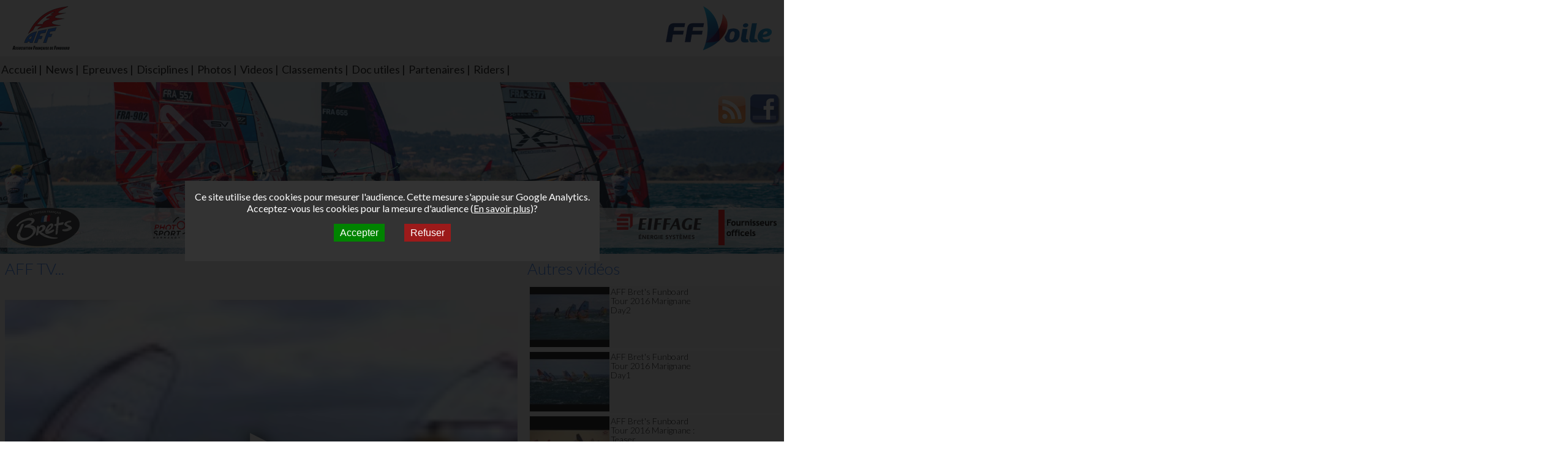

--- FILE ---
content_type: text/html; charset=UTF-8
request_url: https://aff.net/videos/62?offset=80
body_size: 3085
content:
<!DOCTYPE HTML>
<html>
    <head>
      <title>Association fran&ccedil;aise de Funboard</title>
<meta name="description" content="AFF : Association fran&ccedil;aise de funboard, circuit national de funboard slalom, vague en partenariat avec la f&eacute;d&eacute;ration fran&ccedil;aise de voile" />
<meta name="keywords" content="funboard, windsurf, planche &agrave; voile, comp&eacute;titions, classement, r&eacute;gates, slalom, vagues, ffv, ffvoile, coureurs" />
<meta http-equiv="content-type" content="text/html; charset=UTF-8" />
<meta property="og:site_name" content="AFF : Association Fran&ccedil;aise de FunBoard"/>
<meta property="og:type" content="website"/>
<meta property="og:title" content="Retro Classique Tour FunBoard-TEASER"/>
<meta property="og:image" content="http://i.ytimg.com/vi/6QsGXv4d7WY/default.jpg"/>
<meta property="og:url" content="https://www.aff.net/videos/62"/>
<meta property="og:description" content="Retro Classique Tour FunBoard-TEASER"/>
<meta property="fb:admins" content="799819476"/>
<meta name="apple-mobile-web-app-capable" content="no" />
<meta name="viewport" content="width=device-width, initial-scale=1.0, maximum-scale=1.0, user-scalable=no" />
<meta http-equiv="X-UA-Compatible" content="IE=edge" />

<link rel="icon" href="/favicon.ico" />
<link href="https://fonts.googleapis.com/css?family=Lato:100,300,400" rel="stylesheet">


<link rel="stylesheet" type="text/css" media="all" href="/public/skins/new/css/aff.min.css?v=d39aa789f2369150057f3aedc61be8303b674de0" />    </head>
    <body>
        <div id="mainContainer" class="videoPage">
             
                <div id="mainLogoContainer">
    <a href="http://aff.net" id="mainLogo"></a>
    <a href="http://www.ffvoile.org" id="ffv" title="Voir le site" target="_blank" rel="noreferrer"></a>
</div>
<div id="menuWrapper">
    <div id="menu">
        <ul><li><a href="/">Accueil</a></li><li><a href="/news">News</a></li><li><a href="/events">Epreuves</a></li><li><a href="/disciplines">Disciplines</a></li><li><a href="/albums">Photos</a></li><li><a href="/videos">Videos</a></li><li><a href="/rankings">Classements</a></li><li><a href="/docs">Doc utiles</a></li><li><a href="/partners">Partenaires</a></li><li><a href="/riders">Riders</a></li></ul>        <div class="spacer"></div>
    </div>
</div>
<div id="mobileMenuButton" class="responsiveMenu" data-drop-down="menu">Menu</div>
<div id="headerWrapper">
    <div id="header">
        <div id="slideHeader1" data-behaviour="slide" class="slide showing"></div>
        <div id="slideHeader2" data-behaviour="slide" class="slide"></div>
        <div id="slideHeader3" data-behaviour="slide" class="slide"></div>
        <div id="slideHeader4" data-behaviour="slide" class="slide"></div>
        <div id="slideHeader5" data-behaviour="slide" class="slide"></div>
        <div id="slideHeader6" data-behaviour="slide" class="slide"></div>
        <div id="slideHeader7" data-behaviour="slide" class="slide"></div>
        <div id="slideHeader8" data-behaviour="slide" class="slide"></div>
        <div id="slideHeader9" data-behaviour="slide" class="slide"></div>
        <div id="slideHeader10" data-behaviour="slide" class="slide"></div>
        <div id="slideHeader11" data-behaviour="slide" class="slide"></div>
        <div id="slideHeader12" data-behaviour="slide" class="slide"></div>
        <div id="slideHeader13" data-behaviour="slide" class="slide"></div>

        <div id="socialLink">
            <a href="http://www.facebook.com/AffFunboardTour" class="fbLogo" title="Rejoindre l'Association Fran&ccedil;aise de Funboard sur Facebook"></a>
            <a href="/news/rss" class="rssLogo" title="Souscrire au flux RSS de l'Association Fran&ccedil;aise de Funboard"></a>
        </div>
    </div>

    <div id="partnersHeader">
        <div id="staticPartnersLeft">
            <a href="http://www.brets.fr" title="Voir le site" target="_blank" rel="noreferrer"><img src="/media/partenaires/brets.png" alt="Brets, la chips qui vous fait craquer" /></a>

        </div>


        <div id="staticPartnersRight">
            <a href="/providers" title="Voir nos fournisseurs" class="providerLogo"></a>
            <a href="http://www.eiffageenergie.com" title="Voir le site" target="_blank" rel="noreferrer"><img src="/media/partenaires/eiffage-energie.png" alt="Eiffage energie"></a>
        </div>

        <div id="partnersCentral">
            <div id="partnersCentralWrapper">
                <div class="content">
                    <div class="oneLine">
                        <div class="elt fullwidth">
                            <a href="https://don.snsm.org" title="Voir le site" target="_blank" rel="noreferrer">
                                <img src="/media/partenaires/snsm.png?v=1" alt="Snsm" />
                                L'aff soutient les SNS253 et SNS604 qui veillent sur nous pour que l'eau salée n'ait jamais le goût des larmes <img src="/media/partenaires/sns253.jpg" alt="Sns253" />
                            </a>
                        </div>


                    </div>
                    <div class="oneLine">
                        <div class="elt"><a href="http://www.windmag.com" title="Voir le site" target="_blank" rel="noreferrer"><img src="/media/partenaires/windmagcom.png" alt="Wind Mag" /> </a></div>
                        <div class="elt"><a href="https://www.planchemag.fr" title="Voir le site" target="_blank" rel="noreferrer"><img src="/media/partenaires/pm.png" alt="Planchemag" /></a></div>
                        <div class="elt"><a href="http://www.windsurfjournal.com" title="Voir le site" target="_blank" rel="noreferrer"><img src="/media/partenaires/wj4.png" alt="Windsurfjournal" /></a></div>
                    </div>

                    <div class="oneLine">
                        <div class="elt"><a href="https://www.xn--astla-6ra.fr" title="Voir le site" target="_blank" rel="noreferrer"><img src="/media/partenaires/astela.jpg" alt="Astèla" /></a></div>
                    </div>
                    <div class="oneLine">
                        <div class="elt"><a href="http://www.photosportnormandy.fr" title="Voir le site" target="_blank" rel="noreferrer"><img src="/media/partenaires/photosportnormandy.png" alt="PhotoSport Normandy" /></a></div>
                        <div class="elt"><a href="http://www.stefvideo.com" title="Voir le site" target="_blank" rel="noreferrer"><img src="/media/partenaires/stefvideo.png" alt="Stef Vidéos" /></a></div>
                    </div>


                </div>
            </div>
        </div>
    </div>
</div>           
   
            <div id="body" class="gridcontainer">
                <div class="grid12" id="box1">
                    <div class="box">
                        <div class="boxH"><h3>AFF TV...</h3></div>
                        <div class="boxContent">
                            <div class="videoWrapper"><iframe width="100%" height="463" src="https://www.youtube.com/embed/6QsGXv4d7WY" srcdoc="<style>*{padding:0;margin:0;overflow:hidden}html,body{height:100%}img,span{position:absolute;width:100%;top:0;bottom:0;margin:auto}span{height:1.5em;text-align:center;font:48px/1.5 sans-serif;color:white;text-shadow:0 0 0.5em black}</style><a href='https://www.youtube.com/embed/6QsGXv4d7WY'><img src='http://i.ytimg.com/vi/6QsGXv4d7WY/default.jpg' alt='Retro Classique Tour FunBoard-TEASER'><span>▶</span></a>" frameborder="0" allow="accelerometer; autoplay; encrypted-media; gyroscope; picture-in-picture" allowfullscreen></iframe></div><span class="fbshare"><a onclick="window.open(this.getAttribute('href'), 'Partage Facebook','width=600px'); return false;" href="https://www.facebook.com/sharer.php?u=http%3A%2F%2Fwww.aff.net%2Fvideos%2F62" title="partager sur Facebook"></a></span>                            <div class="spacer"></div>
                        </div>
                    </div>

                </div>
                <div class="grid12" id="box2">
                    <div class="box">
                        <div class="boxH"><h3>Autres vid&eacute;os</h3></div>
                        <div class="boxContent">
                            <a href="/videos/189?offset=80"><div class="video"><div class="videoThumbnail"><img src="https://i.ytimg.com/vi/2vVz106K0os/default.jpg"/></div><div class="videoTitle">AFF Bret's Funboard Tour 2016 Marignane Day2</div></div></a><a href="/videos/188?offset=80"><div class="video"><div class="videoThumbnail"><img src="https://i.ytimg.com/vi/ldh2wAalscE/default.jpg"/></div><div class="videoTitle">AFF Bret's Funboard Tour 2016 Marignane Day1</div></div></a><a href="/videos/187?offset=80"><div class="video"><div class="videoThumbnail"><img src="https://i.ytimg.com/vi/FnDJ7uHbMKA/default.jpg"/></div><div class="videoTitle">AFF Bret's Funboard Tour 2016 Marignane : Teaser</div></div></a><a href="/videos/186?offset=80"><div class="video"><div class="videoThumbnail"><img src="https://i.ytimg.com/vi/gCxw3XJ1cVQ/default.jpg"/></div><div class="videoTitle">AFF Bret's Funboard Tour 2015 Leucate Day4</div></div></a><a href="/videos/185?offset=80"><div class="video"><div class="videoThumbnail"><img src="https://i.ytimg.com/vi/D9gWBUx1Vlg/default.jpg"/></div><div class="videoTitle">AFF Bret's Funboard Tour 2015 Leucate Day3</div></div></a><div class="navBar"><a href="/videos/62?offset=0" >[1]</a> <a href="/videos/62?offset=5" >[2]</a> <a href="/videos/62?offset=10" >[3]</a> <a href="/videos/62?offset=15" >[4]</a> <a href="/videos/62?offset=20" >[5]</a> <a href="/videos/62?offset=25" >[6]</a> <a href="/videos/62?offset=30" >[7]</a> <a href="/videos/62?offset=35" >[8]</a> <a href="/videos/62?offset=40" >[9]</a> <a href="/videos/62?offset=45" >[10]</a> <a href="/videos/62?offset=50" >[11]</a> <a href="/videos/62?offset=55" >[12]</a> <a href="/videos/62?offset=60" >[13]</a> <a href="/videos/62?offset=65" >[14]</a> <a href="/videos/62?offset=70" >[15]</a> <a href="/videos/62?offset=75" >[16]</a> <a href="/videos/62?offset=80"class="current" >[17]</a> <a href="/videos/62?offset=85" >[18]</a> <a href="/videos/62?offset=90" >[19]</a> <a href="/videos/62?offset=95" >[20]</a> <a href="/videos/62?offset=100" >[21]</a> <a href="/videos/62?offset=105" >[22]</a> <a href="/videos/62?offset=110" >[23]</a> <a href="/videos/62?offset=115" >[24]</a> <a href="/videos/62?offset=120" >[25]</a> <a href="/videos/62?offset=125" >[26]</a> <a href="/videos/62?offset=130" >[27]</a> <a href="/videos/62?offset=135" >[28]</a> <a href="/videos/62?offset=140" >[29]</a> <a href="/videos/62?offset=145" >[30]</a> <a href="/videos/62?offset=150" >[31]</a> <a href="/videos/62?offset=155" >[32]</a> <a href="/videos/62?offset=160" >[33]</a> <a href="/videos/62?offset=165" >[34]</a> <a href="/videos/62?offset=170" >[35]</a> <a href="/videos/62?offset=175" >[36]</a> <a href="/videos/62?offset=180" >[37]</a> <a href="/videos/62?offset=185" >[38]</a> <a href="/videos/62?offset=190" >[39]</a> <a href="/videos/62?offset=195" >[40]</a> <a href="/videos/62?offset=200" >[41]</a> <a href="/videos/62?offset=205" >[42]</a> <a href="/videos/62?offset=210" >[43]</a> </div>                            <div class="spacer"></div>
                        </div>
                    </div>

                </div>
                <div class="spacer"></div>
            </div>

            <div id="footer"><p>Tous droits r&eacute;serv&eacute;s AFF Association Fran&ccedil;aise de Funboard<br />Contact : <a href="mailto:info@aff.net" title="Demande d'info">info@aff.net</a></p></div>        </div>
        

<script type="text/javascript" src="/public/js/aff.min.js?v=caf9ac80aedb851f3379a905b3bc94fb0073cfa6" language="javascript" charset="utf-8"></script>
<!-- End Google Analytics -->
<div id="cookie-consent" class="aff-rgpd-modal">
<div class="background"></div>
<div class="content">

<p>Ce site utilise des cookies pour mesurer l'audience. Cette mesure s'appuie sur Google Analytics.</p>
<p>Acceptez-vous les cookies pour la mesure d'audience (<a href="https://support.google.com/analytics/answer/6004245" target="_blank">En savoir plus</a>)?</p>
<p><button id="btn-accept-cookie" onclick="acceptCookies()">Accepter</button><button id="btn-reject-cookie" onclick="rejectCookies()">Refuser</button></p>
</div>
</div>
        </body>
</html>